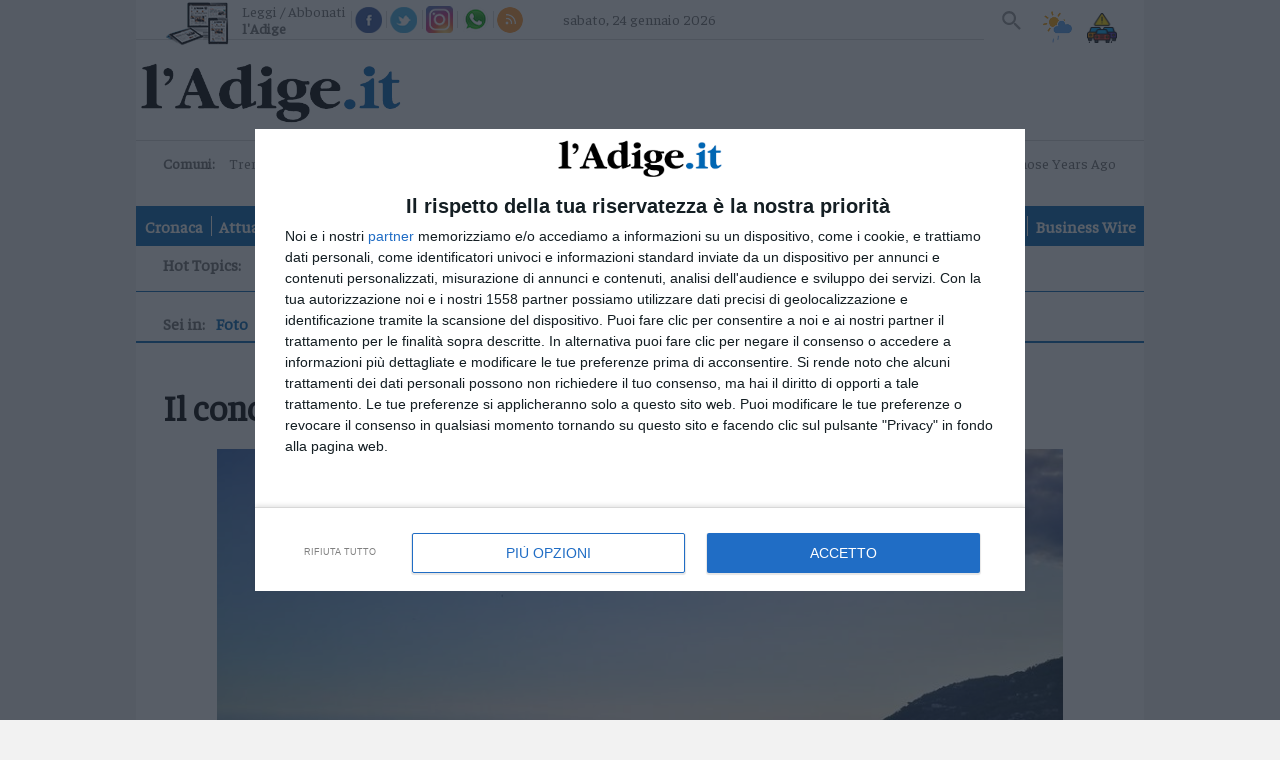

--- FILE ---
content_type: text/html;charset=utf-8
request_url: https://www.ladige.it/foto/il-concorso-per-la-festa-della-mamma-29-1.2904876
body_size: 19932
content:
              <!doctype html>
<html lang="it" itemscope itemtype="https://schema.org/WebPage">
        <head>
    <meta charset="utf-8" />
                                          <title>Il concorso per la Festa della mamma / 29 - Foto | l'Adige.it</title>
          <meta name="robots" content="index, follow" />
                <link rel="canonical" href="https://www.ladige.it/foto/il-concorso-per-la-festa-della-mamma-29-1.2904876" />
    <meta name="language" content="Italiano" />
          <meta name="description" content=" Le nuove foto arrivate in redazione per il concorso sulla Festa della mamma che mette in palio settanta ingressi per due persone alle Terme Merano. C&amp;#39;&amp;egrave; tempo fino al 6 maggio. LEGGI QUI per partecipare anche tu e guardare le altre gallery ">
        <link rel="search" type="application/opensearchdescription+xml" href="" title="Cerca su l'Adige" />
    <link rel="image_src" href="https://www.ladige.it/public/images/logo/adige.png"/>
    <meta name="title" content="Il concorso per la Festa della mamma / 29 - Foto | l'Adige.it">
    <meta name="DC.title" content="Il concorso per la Festa della mamma / 29 - Foto | l'Adige.it">
    <meta name="siteBrand" content=""/>
    <meta name="siteLabel" content="l'Adige"/>
    <meta name="edition" content=""/>
        <meta property="fb:app_id" content="256281040558"/>
    <meta name="viewport" content="width=device-width, initial-scale=1" />
    <link rel="icon" type="image/png" href="https://www.ladige.it/others/favicon/adige.ico" sizes="56x56">
    <meta name="theme-color" content="#4298b6">
    <meta name="msapplication-TileColor" content="#4298b6"/> 
    <meta name="application-name" content="l'Adige"/>
          
                  <link rel="stylesheet" type="text/css" href="/cssresources/1757945201.css" />
                      <script src="/jsresources/header-1757945201.js"></script>
                                                                                <script>
  $(function() {
    window.currentUser.isLogged().always(function(data) {
      if (data) {
        $.ajax({ url: "/personalization?articleId=policy:1.2904876", method: "POST" });
      }
    });
  });
</script>
          <meta property="og:title" content="Il concorso per la Festa della mamma / 29">
<meta property="og:site_name" content="l'Adige">

  <meta property="og:url" content="https://www.ladige.it/foto/il-concorso-per-la-festa-della-mamma-29-1.2904876">
  
<meta property="og:description" content=" Le nuove foto arrivate in redazione per il concorso sulla Festa della mamma che mette in palio settanta ingressi per due persone alle Terme Merano. C&amp;#39;&amp;egrave; tempo fino al 6 maggio. LEGGI QUI per partecipare anche tu e guardare le altre gallery ">
<meta property="og:type" content="article">
<meta property="og:image" content="https://www.ladige.it/image/contentid/policy:1.2904834:1620225428/image.jpg?a=191%3A100&q=0.6&w=1200&$p$a$q$w=e3c1d56">
<meta property="og:image:width" content="1200">

          <script src="https://platform.instagram.com/en_US/embeds.js"></script>                                <script>
  (function(i,s,o,g,r,a,m){i['GoogleAnalyticsObject']=r;i[r]=i[r]||function(){
  (i[r].q=i[r].q||[]).push(arguments)},i[r].l=1*new Date();a=s.createElement(o),
  m=s.getElementsByTagName(o)[0];a.async=1;a.src=g;m.parentNode.insertBefore(a,m)
  })(window,document,'script','https://www.google-analytics.com/analytics.js','ga');
  ga('create', 'UA-93378031-3', 'auto');
  var at = Cookies.get('accessToken');
  if (at) {
    var userId = at.split('::')[0];
    ga('set', 'userId', userId);
  }
              ga('send', 'pageview', {
    'dimension1': 'prod',
    'dimension2': '2.808',
    'dimension3': '2.806',
    'dimension4': '1.2904876',
    'dimension5': 'page',
    'dimension9': '[2.808][2.806][1.2904876]'
              });
  function galleryGA(currImage) {
    ga('send', 'pageview', {
    'dimension1': 'prod',
    'dimension2': '2.808',
    'dimension3': '2.806',
    'dimension4': '1.2904876',
    'dimension5': 'page',
    'dimension9': '[2.808][2.806][1.2904876]'
                });
  };
  function objectGA(videoid, videopagepath) {
    videopath = '[2.808][2.806][1.2904876]' + '[' + videoid + ']';
    ga('send', 'pageview', videopagepath, {
    'dimension1': 'prod',
    'dimension2': '2.808',
    'dimension3': '2.806',
    'dimension4': videoid,
    'dimension5': 'page',
    'dimension9': videopath
                });
  };
  </script>
        <link rel="stylesheet" type="text/css" href="/dist/style_adige.min.css">
    <link rel="stylesheet" type="text/css" href="/css/style.min.css"/>
    <script src="https://ajax.googleapis.com/ajax/libs/jquery/1.11.0/jquery.min.js"></script>
          <link rel="stylesheet" type="text/css" href="/fix-accesspoint-and-newsletter-7.135037">
    
    <script src="/js/joined.min.js"></script>
    <script>
  var path_after_domain=window.location.pathname;
  path_after_domain = path_after_domain.replace('/cmlink/l-adige', '');
  var path_array = path_after_domain.split("/");
  if (path_array.length > 1) {
    var section = path_array[1];
  }
  if (path_array.length > 2) {
    var category = path_array[2];
  }
  window.googletag = window.googletag || {cmd: []};

  var adTargetsObj= {}

  if (category != undefined) {
    adTargetsObj.section = section;
    adTargetsObj.category = category;
  } else {
    adTargetsObj.section = section;
  }

  googletag.cmd.push(function() {
    googletag.pubads().addEventListener("slotRenderEnded", function (e) {
      console.log(
        "====== SLOT RENDER ENDED =======",
        e.slot.getSlotElementId(),
        !e.isEmpty
      );
      var _gptElId = e.slot.getSlotElementId();

      if (_gptElId === "H4" && e.isEmpty) {
        var artsContainerEl = document.querySelector(".leader-block--small-articles.first-part");
        var adH4 = artsContainerEl.querySelector("article:nth-child(4)");
        adH4.style.display = "none";
      }
      if (_gptElId === "H4" && !e.isEmpty) {
        var artsContainerEl = document.querySelector(".leader-block--small-articles.first-part");
        var articleEl = artsContainerEl.querySelector("article:nth-child(3)");
        articleEl.style.display = "none";
      }
      if (_gptElId === "H3" && !e.isEmpty) {
        var mostReadEl = document.querySelector(".most-read-widget");
        var adH3 = document.getElementById("H3");
        adH3.style.display = "block";
        mostReadEl.style.display = "none";
        mostReadEl.style.marginTop = "27px";
      }

      if (_gptElId === "H3" && e.isEmpty) {
        var mostReadEl = document.querySelector(".most-read-widget");
        var adH3 = document.getElementById("H3");
        adH3.style.display = "none";
        mostReadEl.style.display = "block";
        mostReadEl.style.marginTop = "0";
      }

      if (_gptElId == "dlab-ad-IS" && e.isEmpty) {
        var scriptElement = document.createElement('script');
        scriptElement.src = "https://cdn.yobee.it/ad/yb-ladigeit.js";
        scriptElement.type = 'text/javascript';
        document.head.appendChild(scriptElement);
        
        var link = document.createElement( "link" );
        link.href = "https://cdn.yobee.it/ad/yb-ladigeit.css";
        link.rel = "stylesheet";
        document.head.appendChild(link);

        var adkSlot = document.createElement('div');
        adkSlot.id = 'yobee-intro';
        document.body.appendChild(adkSlot);
      }
    });
  });
</script>
<!-- Original Athesia Code -->
<script type="text/javascript" src="https://www.stol.it/js/ads/athesia_react.js"></script>
<script>athesia_react.initAds({adTargets: adTargetsObj});</script> 
<!-- End Original Athesia Code -->

<!-- Google tag (gtag.js) -->
<script async src="https://www.googletagmanager.com/gtag/js?id=G-CDN653B91C"></script>
<script>
  window.dataLayer = window.dataLayer || [];
  function gtag(){dataLayer.push(arguments);}
  gtag('js', new Date());

  gtag('config', 'G-CDN653B91C');
</script>              <!-- InMobi Choice. Consent Manager Tag v3.0 (for TCF 2.2) -->
<script type="text/javascript" async=true>
(function() {
  //var host = window.location.hostname;
  var host = "www.ladige.it";
  var element = document.createElement('script');
  var firstScript = document.getElementsByTagName('script')[0];
  var url = 'https://cmp.inmobi.com'
    .concat('/choice/', 'AGG75WvU0MNU5', '/', host, '/choice.js?tag_version=V3');
  var uspTries = 0;
  var uspTriesLimit = 3;
  element.async = true;
  element.type = 'text/javascript';
  element.src = url;

  firstScript.parentNode.insertBefore(element, firstScript);

  function makeStub() {
    var TCF_LOCATOR_NAME = '__tcfapiLocator';
    var queue = [];
    var win = window;
    var cmpFrame;

    function addFrame() {
      var doc = win.document;
      var otherCMP = !!(win.frames[TCF_LOCATOR_NAME]);

      if (!otherCMP) {
        if (doc.body) {
          var iframe = doc.createElement('iframe');

          iframe.style.cssText = 'display:none';
          iframe.name = TCF_LOCATOR_NAME;
          doc.body.appendChild(iframe);
        } else {
          setTimeout(addFrame, 5);
        }
      }
      return !otherCMP;
    }

    function tcfAPIHandler() {
      var gdprApplies;
      var args = arguments;

      if (!args.length) {
        return queue;
      } else if (args[0] === 'setGdprApplies') {
        if (
          args.length > 3 &&
          args[2] === 2 &&
          typeof args[3] === 'boolean'
        ) {
          gdprApplies = args[3];
          if (typeof args[2] === 'function') {
            args[2]('set', true);
          }
        }
      } else if (args[0] === 'ping') {
        var retr = {
          gdprApplies: gdprApplies,
          cmpLoaded: false,
          cmpStatus: 'stub'
        };

        if (typeof args[2] === 'function') {
          args[2](retr);
        }
      } else {
        if(args[0] === 'init' && typeof args[3] === 'object') {
          args[3] = Object.assign(args[3], { tag_version: 'V3' });
        }
        queue.push(args);
      }
    }

    function postMessageEventHandler(event) {
      var msgIsString = typeof event.data === 'string';
      var json = {};

      try {
        if (msgIsString) {
          json = JSON.parse(event.data);
        } else {
          json = event.data;
        }
      } catch (ignore) {}

      var payload = json.__tcfapiCall;

      if (payload) {
        window.__tcfapi(
          payload.command,
          payload.version,
          function(retValue, success) {
            var returnMsg = {
              __tcfapiReturn: {
                returnValue: retValue,
                success: success,
                callId: payload.callId
              }
            };
            if (msgIsString) {
              returnMsg = JSON.stringify(returnMsg);
            }
            if (event && event.source && event.source.postMessage) {
              event.source.postMessage(returnMsg, '*');
            }
          },
          payload.parameter
        );
      }
    }

    while (win) {
      try {
        if (win.frames[TCF_LOCATOR_NAME]) {
          cmpFrame = win;
          break;
        }
      } catch (ignore) {}

      if (win === window.top) {
        break;
      }
      win = win.parent;
    }
    if (!cmpFrame) {
      addFrame();
      win.__tcfapi = tcfAPIHandler;
      win.addEventListener('message', postMessageEventHandler, false);
    }
  };

  makeStub();

  function makeGppStub() {
    const CMP_ID = 10;
    const SUPPORTED_APIS = [
      '2:tcfeuv2',
      '6:uspv1',
      '7:usnatv1',
      '8:usca',
      '9:usvav1',
      '10:uscov1',
      '11:usutv1',
      '12:usctv1'
    ];

    window.__gpp_addFrame = function (n) {
      if (!window.frames[n]) {
        if (document.body) {
          var i = document.createElement("iframe");
          i.style.cssText = "display:none";
          i.name = n;
          document.body.appendChild(i);
        } else {
          window.setTimeout(window.__gpp_addFrame, 10, n);
        }
      }
    };
    window.__gpp_stub = function () {
      var b = arguments;
      __gpp.queue = __gpp.queue || [];
      __gpp.events = __gpp.events || [];

      if (!b.length || (b.length == 1 && b[0] == "queue")) {
        return __gpp.queue;
      }

      if (b.length == 1 && b[0] == "events") {
        return __gpp.events;
      }

      var cmd = b[0];
      var clb = b.length > 1 ? b[1] : null;
      var par = b.length > 2 ? b[2] : null;
      if (cmd === "ping") {
        clb(
          {
            gppVersion: "1.1", // must be “Version.Subversion”, current: “1.1”
            cmpStatus: "stub", // possible values: stub, loading, loaded, error
            cmpDisplayStatus: "hidden", // possible values: hidden, visible, disabled
            signalStatus: "not ready", // possible values: not ready, ready
            supportedAPIs: SUPPORTED_APIS, // list of supported APIs
            cmpId: CMP_ID, // IAB assigned CMP ID, may be 0 during stub/loading
            sectionList: [],
            applicableSections: [-1],
            gppString: "",
            parsedSections: {},
          },
          true
        );
      } else if (cmd === "addEventListener") {
        if (!("lastId" in __gpp)) {
          __gpp.lastId = 0;
        }
        __gpp.lastId++;
        var lnr = __gpp.lastId;
        __gpp.events.push({
          id: lnr,
          callback: clb,
          parameter: par,
        });
        clb(
          {
            eventName: "listenerRegistered",
            listenerId: lnr, // Registered ID of the listener
            data: true, // positive signal
            pingData: {
              gppVersion: "1.1", // must be “Version.Subversion”, current: “1.1”
              cmpStatus: "stub", // possible values: stub, loading, loaded, error
              cmpDisplayStatus: "hidden", // possible values: hidden, visible, disabled
              signalStatus: "not ready", // possible values: not ready, ready
              supportedAPIs: SUPPORTED_APIS, // list of supported APIs
              cmpId: CMP_ID, // list of supported APIs
              sectionList: [],
              applicableSections: [-1],
              gppString: "",
              parsedSections: {},
            },
          },
          true
        );
      } else if (cmd === "removeEventListener") {
        var success = false;
        for (var i = 0; i < __gpp.events.length; i++) {
          if (__gpp.events[i].id == par) {
            __gpp.events.splice(i, 1);
            success = true;
            break;
          }
        }
        clb(
          {
            eventName: "listenerRemoved",
            listenerId: par, // Registered ID of the listener
            data: success, // status info
            pingData: {
              gppVersion: "1.1", // must be “Version.Subversion”, current: “1.1”
              cmpStatus: "stub", // possible values: stub, loading, loaded, error
              cmpDisplayStatus: "hidden", // possible values: hidden, visible, disabled
              signalStatus: "not ready", // possible values: not ready, ready
              supportedAPIs: SUPPORTED_APIS, // list of supported APIs
              cmpId: CMP_ID, // CMP ID
              sectionList: [],
              applicableSections: [-1],
              gppString: "",
              parsedSections: {},
            },
          },
          true
        );
      } else if (cmd === "hasSection") {
        clb(false, true);
      } else if (cmd === "getSection" || cmd === "getField") {
        clb(null, true);
      }
      //queue all other commands
      else {
        __gpp.queue.push([].slice.apply(b));
      }
    };
    window.__gpp_msghandler = function (event) {
      var msgIsString = typeof event.data === "string";
      try {
        var json = msgIsString ? JSON.parse(event.data) : event.data;
      } catch (e) {
        var json = null;
      }
      if (typeof json === "object" && json !== null && "__gppCall" in json) {
        var i = json.__gppCall;
        window.__gpp(
          i.command,
          function (retValue, success) {
            var returnMsg = {
              __gppReturn: {
                returnValue: retValue,
                success: success,
                callId: i.callId,
              },
            };
            event.source.postMessage(msgIsString ? JSON.stringify(returnMsg) : returnMsg, "*");
          },
          "parameter" in i ? i.parameter : null,
          "version" in i ? i.version : "1.1"
        );
      }
    };
    if (!("__gpp" in window) || typeof window.__gpp !== "function") {
      window.__gpp = window.__gpp_stub;
      window.addEventListener("message", window.__gpp_msghandler, false);
      window.__gpp_addFrame("__gppLocator");
    }
  };

  makeGppStub();

  var uspStubFunction = function() {
    var arg = arguments;
    if (typeof window.__uspapi !== uspStubFunction) {
      setTimeout(function() {
        if (typeof window.__uspapi !== 'undefined') {
          window.__uspapi.apply(window.__uspapi, arg);
        }
      }, 500);
    }
  };

  var checkIfUspIsReady = function() {
    uspTries++;
    if (window.__uspapi === uspStubFunction && uspTries < uspTriesLimit) {
      console.warn('USP is not accessible');
    } else {
      clearInterval(uspInterval);
    }
  };

  if (typeof window.__uspapi === 'undefined') {
    window.__uspapi = uspStubFunction;
    var uspInterval = setInterval(checkIfUspIsReady, 6000);
  }
})();
</script>
<!-- End InMobi Choice. Consent Manager Tag v3.0 (for TCF 2.2) -->        <script async src="https://securepubads.g.doubleclick.net/tag/js/gpt.js"></script>
    <script src='https://webtools-6201a3d484184c6cb0bcd999c249a471.msvdn.net/js/mainstreaming.js'></script>
<script>
__tcfapi('addEventListener', 2, function(tcData,success) {
  if(success && tcData.eventStatus === 'tcloaded') {
    $.getScript('https://widgets.outbrain.com/outbrain.js', function() {});
    if (document.getElementById("disqus_thread") != null) {
      document.getElementById("disqus_thread").style.display = "";
    }
    __tcfapi('removeEventListener', 2, function (success) {
      if(success) {
      }
    }, tcData.listenerId);
  } else {
    if (tcData.eventStatus === 'useractioncomplete') {
      $.getScript('https://widgets.outbrain.com/outbrain.js', function() {});
      if (document.getElementById("disqus_thread") != null) {
        document.getElementById("disqus_thread").style.display = "";
      }
    } else {
      if (document.getElementById("disqus_thread") != null) {
        document.getElementById("disqus_thread").style.display = "none";
      }
    }
  }
});
</script>
<!-- Matomo -->
<script>
  var _paq = window._paq = window._paq || [];
  /* tracker methods like "setCustomDimension" should be called before "trackPageView" */
  _paq.push(['trackPageView']);
  _paq.push(['enableLinkTracking']);
  (function() {
    var u="https://webstat.athesia.com/";
    _paq.push(['setTrackerUrl', u+'matomo.php']);
    _paq.push(['setSiteId', '23']);
    var d=document, g=d.createElement('script'), s=d.getElementsByTagName('script')[0];
    g.async=true; g.src=u+'matomo.js'; s.parentNode.insertBefore(g,s);
  })();
</script>
<noscript><p><img src="https://webstat.athesia.com/matomo.php?idsite=23&amp;rec=1" style="border:0;" alt="" /></p></noscript>
<!-- End Matomo Code -->
<script async src="https://cdn.yobee.it/ad/yb-ladigeit.js"></script>
<link rel="stylesheet" href="https://cdn.yobee.it/ad/yb-ladigeit.css">
  </head>    <body class="multimedia-single multimedia sidebar page default" province="">
      <div id='S20'>
</div>
    <script type="text/javascript" src="//services.brid.tv/player/build/brid.outstream.min.js"></script> <script type="text/javascript"> $bos("Brid_14349321", {"id":"17602","width":"480","height":"270"}); </script>
      <wrapper>
            <container>
                  <header role="banner">
  <input type="checkbox" id="navigation-toggle-box" class="navigation-toggle-box">
  <div class="slim-header">
    <ul class="slim-header--col slim-header--external-links">
                        <li class="slim-header--read-online">
            <a href="https://epaper.ladige.it" title="Leggi / Abbonati">Leggi / Abbonati <span class="slim-header--read-online-paper">l'Adige</span></a>
          </li>
              
            <li class="slim-header--social-icons">
        <div class="facebook">
          <a social-icon="facebook" title="Facebook" itemprop="sameAs">Facebook</a>
          <div class="facebook-popup">
            <iframe name="f23b1e5b47549e6" allowtransparency="true" allowfullscreen="true" scrolling="no" title="fb:like_box Facebook Social Plugin" style="border: medium none; visibility: visible; width: 300px; height: 214px;" src="https://www.facebook.com/v2.0/plugins/like_box.php?app_id=256281040558&amp;channel=http%3A%2F%2Fstaticxx.facebook.com%2Fconnect%2Fxd_arbiter%2Fr%2F0sTQzbapM8j.js%3Fversion%3D42%23cb%3Df2306dafaeb60ea%26domain%3Dwww.ladige.it%26origin%3Dhttps%253A%252F%252Fwww.ladige.it%252Ff1dfb2e098f121c%26relation%3Dparent.parent&amp;container_width=0&amp;header=false&amp;href=http%3A%2F%2Fwww.facebook.com%2Fgiornaleladige&amp;locale=it_IT&amp;sdk=joey&amp;show_border=false" class="" width="1000px" height="1000px" frameborder="0"></iframe>
          </div>
        </div>
        <script>
          $(document).ready(function() {
            $('div.facebook').hover(function() {
              $('.facebook-popup').fadeIn();
              $('.facebook-popup').css('overflow', 'visible');
            }, function() {
              $('.facebook-popup').fadeOut();
              $('.facebook-popup').css('overflow', 'hidden');
            });
          });
        </script>
      </li>
            <li class="slim-header--social-icons">
        <div class="twitter">
          <a social-icon="twitter" title="Twitter" itemprop="sameAs">Twitter</a>
          <div class="twitter-popup">
            <iframe id="twitter-widget-0" scrolling="no" allowtransparency="true" class="twitter-follow-button twitter-follow-button-rendered" style="position: static; visibility: visible; width: 233px; height: 20px;" title="Twitter Follow Button" src="https://platform.twitter.com/widgets/follow_button.89bd237a86eeb0e8b1de842a4b88b09b.it.html#dnt=false&amp;id=twitter-widget-0&amp;lang=it&amp;screen_name=giornaleladige&amp;show_count=true&amp;show_screen_name=true&amp;size=m&amp;time=1491314616838" data-screen-name="giornaleladige" frameborder="0"></iframe>
          </div>
        </div>
        <script>
          $(document).ready(function() {
            $('div.twitter').hover(function() {
              $('.twitter-popup').fadeIn();
              $('.twitter-popup').css('overflow', 'visible');
            }, function() {
              $('.twitter-popup').fadeOut();
              $('.twitter-popup').css('overflow', 'hidden');
            });
          });
        </script>
      </li>
            <li class="slim-header--social-icons">
        <a href="https://www.instagram.com/giornaleladige" social-icon="instagram" title="Instagram" itemprop="sameAs" target="_blank">Instagram</a>
      </li>
      <li class="slim-header--social-icons">
                  <a href="/iniziative/2021/03/15/l-adige-e-su-whatsapp-1.2861862" social-icon="whatsapp" title="Whatsapp">Whatsapp</a>
              </li>
      <li class="slim-header--social-icons">
        <a href="https://www.ladige.it/feed-rss" social-icon="rss" title="RSS">RSS</a>
      </li>
    </ul>
    <div class="slim-header--col slim-header--today">
              <meta http-equiv="last-modified" content="2026-01-23CET21:04:15">
              <span>sabato, 24 gennaio 2026</span>
    </div>
    <div class="slim-header--col slim-header--spacer"></div>
    <ul class="slim-header--col slim-header--internal-links">
      <li class="slim-header--search-item">
        <section class="slim-header--search" rolte="search">
          <h1 class="screen-reader-text">Cerca su l'Adige</h1>
          <form method="get" action="https://www.ladige.it/" itemprop="potentialAction" itemscope itemtype="https://schema.org/SearchAction">

                        <meta name="target" itemprop="target" content="/?q={q}"/>
            <input type="checkbox" id="toggle-searchfield">
            <input type="text" class="slim-header--searchfield" autocomplete="off" placeholder="Cerca nel sito" name="q" id="site-input" itemprop="query-input">
            <input type="hidden" name="view" id="siteBrand" value="">
            <input type="hidden" name="view" id="view-input" value="l'Adige">
            <label for="toggle-searchfield" class="search-button" title="Cerca"></label>
            <button value="Submit" type="submit" id="site-searchformbutton" class="search-button" aria-label="Cerca">Cerca</button>
          </form>
        </section>
      </li>
                                    <li class="slim-header--weather">
        <a href="/adige-meteo#weather--content-trentino" class="slim-header--weather-icon" title="Meteo">Meteo</a>
      </li>
      <li class="slim-header--infotraffico">
        <a href="https://www.ladige.it/info-traffico"  class="slim-header--infotraffico-icon">Info traffico</a>
      </li>
    </ul>
  </div>
  <div class="brand-header">
    <logo>
      <h1 itemprop="publisher" itemscope itemtype="https://schema.org/Brand">
        <a href="https://www.ladige.it" class="logo-image" itemprop="url">
          <span class="screen-reader-text" itemprop="name">l'Adige</span>
          <img class="desk" src="/public/images/logo/adige.png" alt="" itemprop="logo" aria-label="l'Adige">
          <img class="mobile" src="/public/images/logo/adige_mobile.png" alt="" itemprop="logo" aria-label="l'Adige">
        </a>
      </h1>
        <div class="search_mob">
        <section class="slim-header--search2" rolte="search">
          <h1 class="screen-reader-text">Cerca su l'Adige</h1>
          <form method="get" action="https://www.ladige.it/" itemprop="potentialAction" itemscope itemtype="https://schema.org/SearchAction">

                        <meta name="target" itemprop="target" content="/?q={q}"/>
            <input type="checkbox" id="toggle-searchfield2">
            <input type="text" class="slim-header--searchfield2" autocomplete="off" placeholder="Cerca nel sito" name="q" id="site-input" itemprop="query-input">
            <input type="hidden" name="view" id="siteBrand" value="">
            <input type="hidden" name="view" id="view-input" value="l'Adige">
            <label for="toggle-searchfield2" class="search-button2" title="Cerca"></label>
            <button value="Submit" type="submit" id="site-searchformbutton" class="search-button2" aria-label="Cerca">Cerca</button>
          </form>
        </section>
    </div>
        </logo>
    <div class="ad-header">
      <ad-container>
        <div id='S1'>
</div>
      </ad-container>
    </div>
    <label for="navigation-toggle-box" role="button" class="brand-header--toggle-button" aria-controls="navigation" aria-label="Menu" data-ct-label="menu">
      <span class="brand-header--toggle-button-inner">
        <hr />
      </span>
      <span class="screen-reader-text">Menu</span>
    </label>
  </div>

  <div class="nav-header">
    <div class="nav-header--first-col">
      <section class="nav-header--towns">
        <h1 class="nav-header--towns-title">Comuni:</h1>
        <ul class="nav-header--towns-list" itemscope itemtype="https://schema.org/SiteNavigationElement">
                                                    <li class="nav-header--towns-listitem" itemprop="name">
              <a link href="/territori/trento" title="Trento" itemprop="url">Trento</a>
            </li>
                      <li class="nav-header--towns-listitem" itemprop="name">
              <a link href="/territori/rovereto" title="Rovereto" itemprop="url">Rovereto</a>
            </li>
                      <li class="nav-header--towns-listitem" itemprop="name">
              <a link href="/territori/pergine" title="Pergine" itemprop="url">Pergine</a>
            </li>
                      <li class="nav-header--towns-listitem" itemprop="name">
              <a link href="/territori/riva-arco" title="Riva - Arco" itemprop="url">Riva - Arco</a>
            </li>
          
                      <section class="nav-header--towns-all">
              <h1>Territori</h1>
              <ul class="nav-header--towns-all-list">
                                  <li class="nav-header--towns-all-listitem" itemprop="name">
                    <a link href="/territori/basso-sarca-ledro" title="Basso Sarca - Ledro" itemprop="url">Basso Sarca - Ledro</a>
                  </li>
                                  <li class="nav-header--towns-all-listitem" itemprop="name">
                    <a link href="/territori/lavis-rotaliana" title="Lavis - Rotaliana" itemprop="url">Lavis - Rotaliana</a>
                  </li>
                                  <li class="nav-header--towns-all-listitem" itemprop="name">
                    <a link href="/territori/valle-dei-laghi" title="Valle dei Laghi" itemprop="url">Valle dei Laghi</a>
                  </li>
                                  <li class="nav-header--towns-all-listitem" itemprop="name">
                    <a link href="/territori/valsugana-primiero" title="Valsugana - Primiero" itemprop="url">Valsugana - Primiero</a>
                  </li>
                                  <li class="nav-header--towns-all-listitem" itemprop="name">
                    <a link href="/territori/vallagarina" title="Vallagarina" itemprop="url">Vallagarina</a>
                  </li>
                                  <li class="nav-header--towns-all-listitem" itemprop="name">
                    <a link href="/territori/non-sole" title="Non - Sole" itemprop="url">Non - Sole</a>
                  </li>
                                  <li class="nav-header--towns-all-listitem" itemprop="name">
                    <a link href="/territori/fiemme-fassa" title="Fiemme - Fassa" itemprop="url">Fiemme - Fassa</a>
                  </li>
                                  <li class="nav-header--towns-all-listitem" itemprop="name">
                    <a link href="/territori/giudicarie-rendena" title="Giudicarie - Rendena" itemprop="url">Giudicarie - Rendena</a>
                  </li>
                                  <li class="nav-header--towns-all-listitem" itemprop="name">
                    <a link href="/territori/alto-adige-s%C3%BCdtirol" title="Alto Adige - Südtirol" itemprop="url">Alto Adige - Südtirol</a>
                  </li>
                                  <li class="nav-header--towns-all-listitem" itemprop="name">
                    <a link href="/territori/dolomiti" title="Dolomiti" itemprop="url">Dolomiti</a>
                  </li>
                              </ul>
            </section>
                  </ul>
      </section>
                  <a href="https://a9x0x8.mailupclient.com/frontend/forms/Subscription.aspx?idList=1&idForm=1&guid=AAFA5375-BCF1-4E06-965A-E3A98B626156" class="nav-header--other-publisher newsletter" target="_blank">
        Newsletter
      </a>
            <a href="https://abo.athesiamedien.com/beleg-exemplar/f88cd99113471ca2b934a98aa" class="nav-header--other-publisher bazarcasa" target="_blank">
        <img title="Bazar Casa" class="nav-header--other-publisher-logo bazarcasa" src="/public/images/Bazar_Casa.png">
      </a>
            <a href="https://www.radiodolomiti.com/" class="nav-header--other-publisher" target="_blank">
        <img title="Radio Dolomiti" class="nav-header--other-publisher-logo radio" src="/public/images/radio-dolomiti.jpg">
                  <span><b>&nbsp;Ora in onda:&nbsp;</b>George Harrison - All Those Years Ago (L</span>
              </a>
    </div>

    <nav role="navigation" class="nav-header--navigation">
      <h1 class="screen-reader-text">Navigazione principale</h1>
      <ul class="nav-header--navigation-list" itemscope itemtype="https://schema.org/SiteNavigationElement">
        <li class="nav-header--navigation-listitem mobile-only" itemprop="name">
          <a href="https://www.ladige.it" title="Home" itemprop="url">Home</a>
        </li>

                              <li class="nav-header--navigation-listitem" itemprop="name">
              <a href="/cronaca" title="Cronaca" itemprop="url">Cronaca</a>
            </li>
                                        <li class="nav-header--navigation-listitem" itemprop="name">
              <a href="/attualita" title="Attualità" itemprop="url">Attualità</a>
            </li>
                                        <li class="nav-header--navigation-listitem" itemprop="name">
              <a href="/economia" title="Economia" itemprop="url">Economia</a>
            </li>
                                        <li class="nav-header--navigation-listitem" itemprop="name">
              <a href="/cultura-e-spettacoli" title="Cultura e Spettacoli" itemprop="url">Cultura e Spettacoli</a>
            </li>
                                        <li class="nav-header--navigation-listitem" itemprop="name">
              <a href="/salute-e-benessere" title="Salute e Benessere" itemprop="url">Salute e Benessere</a>
            </li>
                                        <li class="nav-header--navigation-listitem" itemprop="name">
              <a href="/montagna" title="Montagna" itemprop="url">Montagna</a>
            </li>
                                        <li class="nav-header--navigation-listitem" itemprop="name">
              <a href="/tecnologia" title="Tecnologia" itemprop="url">Tecnologia</a>
            </li>
                                                          <li class="nav-header--navigation-listitem" itemprop="name">
              <a href="/sport" title="Sport" itemprop="url">Sport</a>
            </li>
                                        <li class="nav-header--navigation-listitem" itemprop="name">
              <a href="/foto" title="Foto" itemprop="url">Foto</a>
            </li>
                                        <li class="nav-header--navigation-listitem" itemprop="name">
              <a href="/video" title="Video" itemprop="url">Video</a>
            </li>
                                                                                                                                                                                                                                                                                                    <li class="nav-header--navigation-listitem" itemprop="name">
              <a href="/business-wire" title="Business Wire" itemprop="url">Business Wire</a>
            </li>
                                    
        <li class="nav-header--navigation-listitem mobile-only" itemprop="name">
          <a href="https://epaper.ladige.it" title="Edicola" itemprop="url">Edicola</a>
        </li>
      </ul>
    </nav>
                      <div class="nav-header--vertical-channel">
        <h1 class="screen-reader-hottopic">Hot Topics:</h1>
        <ul class="nav-header--vertical-channel-list" itemscope itemtype="https://schema.org/SiteNavigationElement">
                                    <li class="nav-header--vertical-channel-listitem" itemprop="name">
                  
<a href="https://www.ladige.it/focus/Tag/milanocortina" title="Milano-Cortina" itemprop="url">Milano-Cortina</a>              </li>
                                                <li class="nav-header--vertical-channel-listitem" itemprop="name">
                  
<a href="https://www.ladige.it/topics/Tag/adige80" title="Gli 80 anni dell'Adige" itemprop="url">Gli 80 anni dell'Adige</a>              </li>
                                                <li class="nav-header--vertical-channel-listitem" itemprop="name">
                  
<a href="https://www.ladige.it/topics/Tag/soldatidisventura" title="Podcast: Soldati di sventura" itemprop="url">Podcast: Soldati di sventura</a>              </li>
                              </ul>
      </div>
      </div>
</header>
                <main role="main">
                    <ad-container>
            <div ad-item>
                              <div id='S2'>
</div>
                          </div>
          </ad-container>
          <content-block>
            <section class="page--main">
      <nav class="breadcrumb" last-visible itemprop="breadcrumb" itemscope="" itemtype="https://schema.org/BreadcrumbList">
  <span class="breadcrumb--title">Sei in:</span>
  <ul class="breadcrumb--list">
                                        <li class="breadcrumb--listitem" itemprop="itemListElement" itemscope="" itemtype="https://schema.org/ListItem">
                              <a href="/foto" itemprop="url" title="Vai a Foto">
                      <span itemprop="name">Foto</span>
                    </a>
                    <meta itemprop="position" content="1" />
                  </li>
                                  <li class="breadcrumb--listitem" itemprop="itemListElement" itemscope="" itemtype="https://schema.org/ListItem">
          <span itemprop="name">Il concorso per la Festa della mamma...</span>
          <meta itemprop="position" content="2" />
                  </li>
      </ul>
</nav>              <article class='article main-article ' itemscope="" itemtype="https://schema.org/ImageGallery">
      <meta itemprop="genre" content="Foto">
      <hidden itemprop="publisher" itemscope="" itemtype="https://schema.org/Organization">
        <meta itemprop="name" content="">
        <meta itemprop="logo" content="/public/images/logo/adige.png">
      </hidden>
      <header class="article--header" custom-font-size="">
        <h1 class="article--title" itemprop="name">Il concorso per la Festa della mamma / 29</h1>
      </header>
      <ul class="article--foto image-slider">
                            <li class="article--foto-item" itemprop="primaryImageOfPage" itemscope="" itemtype="https://schema.org/ImageObject">
            <meta itemprop="url" content="">
            <meta itemprop="author" content="">
            <meta itemprop="wiuploadDatedth" content="">
            <img  src="/image/contentid/policy:1.2904834:1620225428/48683_17640158.jpg?$p=4045543">
                                      <div class="article--foto-item-description image-slider--description  ">Buona festa della mamma (Maurizio S.)</div>
                      </li>
                            <li class="article--foto-item" itemprop="primaryImageOfPage" itemscope="" itemtype="https://schema.org/ImageObject">
            <meta itemprop="url" content="">
            <meta itemprop="author" content="">
            <meta itemprop="wiuploadDatedth" content="">
            <img  src="/image/contentid/policy:1.2904835:1620225430/48683_17640160.jpg?$p=bde2bce">
                                      <div class="article--foto-item-description image-slider--description  ">Guarda che furbetto, mamma! (Benedetta C.)</div>
                      </li>
                            <li class="article--foto-item" itemprop="primaryImageOfPage" itemscope="" itemtype="https://schema.org/ImageObject">
            <meta itemprop="url" content="">
            <meta itemprop="author" content="">
            <meta itemprop="wiuploadDatedth" content="">
            <img  src="/image/contentid/policy:1.2904836:1620225432/48683_17640171.jpg?$p=093ba6e">
                                      <div class="article--foto-item-description image-slider--description  ">Buona festa della mamma Martina - Buona festa della mamma a tutte le mamme, in particolare a Martina, la mia compagna e la migliore mamma che potessi desiderare per nostra figlia! (Daniele V.)</div>
                      </li>
                            <li class="article--foto-item" itemprop="primaryImageOfPage" itemscope="" itemtype="https://schema.org/ImageObject">
            <meta itemprop="url" content="">
            <meta itemprop="author" content="">
            <meta itemprop="wiuploadDatedth" content="">
            <img  src="/image/contentid/policy:1.2904837:1620225434/48683_17640316.jpg?$p=afb25dc">
                                      <div class="article--foto-item-description image-slider--description  ">Sogno o realtà? - Quando, al cospetto delle Pale di San Martino, una mamma si rende conto che l'unica cosa che conta nella vita sono i propri bambini (Tania D.)</div>
                      </li>
                            <li class="article--foto-item" itemprop="primaryImageOfPage" itemscope="" itemtype="https://schema.org/ImageObject">
            <meta itemprop="url" content="">
            <meta itemprop="author" content="">
            <meta itemprop="wiuploadDatedth" content="">
            <img  src="/image/contentid/policy:1.2904838:1620225435/48683_17640325.jpg?$p=33b7366">
                                      <div class="article--foto-item-description image-slider--description  ">Io e te - Quando il castello fa da cornice! (Eriona I.)</div>
                      </li>
                            <li class="article--foto-item" itemprop="primaryImageOfPage" itemscope="" itemtype="https://schema.org/ImageObject">
            <meta itemprop="url" content="">
            <meta itemprop="author" content="">
            <meta itemprop="wiuploadDatedth" content="">
            <img  src="/image/contentid/policy:1.2904839:1620225436/48683_17640183.jpg?$p=e38ac63">
                                      <div class="article--foto-item-description image-slider--description  ">Io e la mia super mamma (Chiara M.)</div>
                      </li>
                            <li class="article--foto-item" itemprop="primaryImageOfPage" itemscope="" itemtype="https://schema.org/ImageObject">
            <meta itemprop="url" content="">
            <meta itemprop="author" content="">
            <meta itemprop="wiuploadDatedth" content="">
            <img  src="/image/contentid/policy:1.2904840:1620225437/48683_17640393.jpg?$p=4c6ede6">
                                      <div class="article--foto-item-description image-slider--description  ">Coccole - 91 anni di coccole (Luigina M.)</div>
                      </li>
                            <li class="article--foto-item" itemprop="primaryImageOfPage" itemscope="" itemtype="https://schema.org/ImageObject">
            <meta itemprop="url" content="">
            <meta itemprop="author" content="">
            <meta itemprop="wiuploadDatedth" content="">
            <img  src="/image/contentid/policy:1.2904841:1620225438/48683_17640151.jpg?$p=8695bde">
                                      <div class="article--foto-item-description image-slider--description  ">Che bello saltare tutti assieme... Ma che fatica! - Essere mamma vuol dire fare un pó di tutto... Compreso far salti e capriole! (Elena A.)</div>
                      </li>
                            <li class="article--foto-item" itemprop="primaryImageOfPage" itemscope="" itemtype="https://schema.org/ImageObject">
            <meta itemprop="url" content="">
            <meta itemprop="author" content="">
            <meta itemprop="wiuploadDatedth" content="">
            <img  src="/image/contentid/policy:1.2904842:1620225439/48683_17640245.jpg?$p=bceab20">
                                      <div class="article--foto-item-description image-slider--description  ">La felicità dietro ad un sorriso - La gioia più bella del mondo è vedere il tuo bambino sorridere e sapere che tu sei la ragione dietro a quel sorriso (Barbara C.)</div>
                      </li>
                            <li class="article--foto-item" itemprop="primaryImageOfPage" itemscope="" itemtype="https://schema.org/ImageObject">
            <meta itemprop="url" content="">
            <meta itemprop="author" content="">
            <meta itemprop="wiuploadDatedth" content="">
            <img  src="/image/contentid/policy:1.2904843:1620225440/48683_17640246.jpg?$p=befc06b">
                                      <div class="article--foto-item-description image-slider--description  ">Il mio raggio di sole (Irma G.)</div>
                      </li>
                            <li class="article--foto-item" itemprop="primaryImageOfPage" itemscope="" itemtype="https://schema.org/ImageObject">
            <meta itemprop="url" content="">
            <meta itemprop="author" content="">
            <meta itemprop="wiuploadDatedth" content="">
            <img  src="/image/contentid/policy:1.2904844:1620225441/48683_17640342.jpg?$p=4d3f6fa">
                                      <div class="article--foto-item-description image-slider--description  ">Amore infinito - La felicità nei nostri occhi ...un amore indissolubile (Daniela F.)</div>
                      </li>
                            <li class="article--foto-item" itemprop="primaryImageOfPage" itemscope="" itemtype="https://schema.org/ImageObject">
            <meta itemprop="url" content="">
            <meta itemprop="author" content="">
            <meta itemprop="wiuploadDatedth" content="">
            <img  src="/image/contentid/policy:1.2904845:1620225443/48683_17640389.jpg?$p=f59f187">
                                      <div class="article--foto-item-description image-slider--description  ">Ti voglio bene mamma (Manuela T.)</div>
                      </li>
                            <li class="article--foto-item" itemprop="primaryImageOfPage" itemscope="" itemtype="https://schema.org/ImageObject">
            <meta itemprop="url" content="">
            <meta itemprop="author" content="">
            <meta itemprop="wiuploadDatedth" content="">
            <img  src="/image/contentid/policy:1.2904846:1620225444/48683_17640222.jpg?$p=c55d3e1">
                                      <div class="article--foto-item-description image-slider--description  ">Le nostre mamme - Le mamme Maria e Imma con nostro figlio Lorenzo.... Momenti bellissimi e Grandi Donne.... (Beatrice P.)</div>
                      </li>
                            <li class="article--foto-item" itemprop="primaryImageOfPage" itemscope="" itemtype="https://schema.org/ImageObject">
            <meta itemprop="url" content="">
            <meta itemprop="author" content="">
            <meta itemprop="wiuploadDatedth" content="">
            <img  src="/image/contentid/policy:1.2904847:1620225445/48683_17640281.jpg?$p=dd0e734">
                                      <div class="article--foto-item-description image-slider--description  ">Il mio cammino insieme a te - Grazie mamma che sei sempre con me... Ti voglio bene (Raffaele G.)</div>
                      </li>
                            <li class="article--foto-item" itemprop="primaryImageOfPage" itemscope="" itemtype="https://schema.org/ImageObject">
            <meta itemprop="url" content="">
            <meta itemprop="author" content="">
            <meta itemprop="wiuploadDatedth" content="">
            <img  src="/image/contentid/policy:1.2904848:1620225446/48683_17640172.jpg?$p=eaf257f">
                                      <div class="article--foto-item-description image-slider--description  ">La Famiglia perfetta - Tutto l'amore in una foto! Purtroppo il nostro compagno peloso oggi non c'è più, ma è sempre nel nostro cuore (Sara M.)</div>
                      </li>
                            <li class="article--foto-item" itemprop="primaryImageOfPage" itemscope="" itemtype="https://schema.org/ImageObject">
            <meta itemprop="url" content="">
            <meta itemprop="author" content="">
            <meta itemprop="wiuploadDatedth" content="">
            <img  src="/image/contentid/policy:1.2904851:1620225448/48683_17640270.jpg?$p=71bb4ba">
                                      <div class="article--foto-item-description image-slider--description  ">Noemi e Giulia</div>
                      </li>
                            <li class="article--foto-item" itemprop="primaryImageOfPage" itemscope="" itemtype="https://schema.org/ImageObject">
            <meta itemprop="url" content="">
            <meta itemprop="author" content="">
            <meta itemprop="wiuploadDatedth" content="">
            <img  src="/image/contentid/policy:1.2904852:1620225449/48683_17640210.jpg?$p=a65fb1c">
                                      <div class="article--foto-item-description image-slider--description  ">I miei raggi di sole! - "Su una distesa gialla/in adorazione al sole/ci siamo fermati/ ad ammirare la vita" (Alessia A.)</div>
                      </li>
                            <li class="article--foto-item" itemprop="primaryImageOfPage" itemscope="" itemtype="https://schema.org/ImageObject">
            <meta itemprop="url" content="">
            <meta itemprop="author" content="">
            <meta itemprop="wiuploadDatedth" content="">
            <img  src="/image/contentid/policy:1.2904853:1620225450/48683_17640274.png?$p=7cef565">
                                      <div class="article--foto-item-description image-slider--description  ">La felicità - Perché la neve è magica...felicità, spensieratezza assieme ai miei figli (Linda L.)</div>
                      </li>
                            <li class="article--foto-item" itemprop="primaryImageOfPage" itemscope="" itemtype="https://schema.org/ImageObject">
            <meta itemprop="url" content="">
            <meta itemprop="author" content="">
            <meta itemprop="wiuploadDatedth" content="">
            <img  src="/image/contentid/policy:1.2904854:1620225452/48683_17640541.jpg?$p=9f7cc86">
                                      <div class="article--foto-item-description image-slider--description  ">Mamma e nonna sempre con noi (Sabrina D.)</div>
                      </li>
                            <li class="article--foto-item" itemprop="primaryImageOfPage" itemscope="" itemtype="https://schema.org/ImageObject">
            <meta itemprop="url" content="">
            <meta itemprop="author" content="">
            <meta itemprop="wiuploadDatedth" content="">
            <img  src="/image/contentid/policy:1.2904855:1620225453/48683_17640187.jpeg?$p=305e932">
                                      <div class="article--foto-item-description image-slider--description  ">Grazie mamma! - Sei la persona che amo più al mondo mamma!! (Giulia L.)</div>
                      </li>
                            <li class="article--foto-item" itemprop="primaryImageOfPage" itemscope="" itemtype="https://schema.org/ImageObject">
            <meta itemprop="url" content="">
            <meta itemprop="author" content="">
            <meta itemprop="wiuploadDatedth" content="">
            <img  src="/image/contentid/policy:1.2904856:1620225454/48683_17640588.jpeg?$p=81368f9">
                                      <div class="article--foto-item-description image-slider--description  ">La mia vita (Monica S.)</div>
                      </li>
                            <li class="article--foto-item" itemprop="primaryImageOfPage" itemscope="" itemtype="https://schema.org/ImageObject">
            <meta itemprop="url" content="">
            <meta itemprop="author" content="">
            <meta itemprop="wiuploadDatedth" content="">
            <img  src="/image/contentid/policy:1.2904857:1620225455/48683_17640499.jpeg?$p=fb27ca0">
                                      <div class="article--foto-item-description image-slider--description  ">9 figli un grande amore - Con i figli gli anni volano ma ogni attimo diventa eternità (Debora A.)</div>
                      </li>
                            <li class="article--foto-item" itemprop="primaryImageOfPage" itemscope="" itemtype="https://schema.org/ImageObject">
            <meta itemprop="url" content="">
            <meta itemprop="author" content="">
            <meta itemprop="wiuploadDatedth" content="">
            <img  src="/image/contentid/policy:1.2904858:1620225457/48683_17640166.jpg?$p=f61559d">
                                      <div class="article--foto-item-description image-slider--description  ">La magia del Natale ... si ritorna bambini (Lidia G.)</div>
                      </li>
                            <li class="article--foto-item" itemprop="primaryImageOfPage" itemscope="" itemtype="https://schema.org/ImageObject">
            <meta itemprop="url" content="">
            <meta itemprop="author" content="">
            <meta itemprop="wiuploadDatedth" content="">
            <img  src="/image/contentid/policy:1.2904859:1620225458/48683_17640400.jpeg?$p=dbeea3e">
                                      <div class="article--foto-item-description image-slider--description  ">Si vede solo col cuore.. l'essenziale è invisibile agli occhi (Cinzia A.)</div>
                      </li>
                            <li class="article--foto-item" itemprop="primaryImageOfPage" itemscope="" itemtype="https://schema.org/ImageObject">
            <meta itemprop="url" content="">
            <meta itemprop="author" content="">
            <meta itemprop="wiuploadDatedth" content="">
            <img  src="/image/contentid/policy:1.2904860:1620225459/48683_17640602.jpg?$p=ae75c49">
                                  </li>
                            <li class="article--foto-item" itemprop="primaryImageOfPage" itemscope="" itemtype="https://schema.org/ImageObject">
            <meta itemprop="url" content="">
            <meta itemprop="author" content="">
            <meta itemprop="wiuploadDatedth" content="">
            <img  src="/image/contentid/policy:1.2904861:1620225461/48683_17640290.jpg?$p=31a31bb">
                                      <div class="article--foto-item-description image-slider--description  ">TI AMO MAMMA - Una mamma è la tua prima amica, la tua migliore amica, la tua amica per sempre! (Deborah M.)</div>
                      </li>
                            <li class="article--foto-item" itemprop="primaryImageOfPage" itemscope="" itemtype="https://schema.org/ImageObject">
            <meta itemprop="url" content="">
            <meta itemprop="author" content="">
            <meta itemprop="wiuploadDatedth" content="">
            <img  src="/image/contentid/policy:1.2904862:1620225463/48683_17640391.jpeg?$p=1b9dd47">
                                      <div class="article--foto-item-description image-slider--description  ">Qui sono al sicuro - Solo io e la mia mamma (Teresa P.)</div>
                      </li>
                            <li class="article--foto-item" itemprop="primaryImageOfPage" itemscope="" itemtype="https://schema.org/ImageObject">
            <meta itemprop="url" content="">
            <meta itemprop="author" content="">
            <meta itemprop="wiuploadDatedth" content="">
            <img  src="/image/contentid/policy:1.2904863:1620225465/48683_17640205.jpg?$p=17bba21">
                                      <div class="article--foto-item-description image-slider--description  ">Tutto l' amore che ho (Giorgia M.)</div>
                      </li>
                            <li class="article--foto-item" itemprop="primaryImageOfPage" itemscope="" itemtype="https://schema.org/ImageObject">
            <meta itemprop="url" content="">
            <meta itemprop="author" content="">
            <meta itemprop="wiuploadDatedth" content="">
            <img  src="/image/contentid/policy:1.2904864:1620225467/48683_17640459.jpeg?$p=a7be4e3">
                                      <div class="article--foto-item-description image-slider--description  ">Samantha & la piccola Valerie - L’amore per una figlia non  ha eguali ,il suo mondo  è il mio mondo .Essere mamma è il regalo più bello che potesse farmi la vita (Samantha T.)</div>
                      </li>
                            <li class="article--foto-item" itemprop="primaryImageOfPage" itemscope="" itemtype="https://schema.org/ImageObject">
            <meta itemprop="url" content="">
            <meta itemprop="author" content="">
            <meta itemprop="wiuploadDatedth" content="">
            <img  src="/image/contentid/policy:1.2904865:1620225469/48683_17640279.jpeg?$p=4a55b62">
                                      <div class="article--foto-item-description image-slider--description  ">La musica nel cuore (Letizia G.)</div>
                      </li>
                            <li class="article--foto-item" itemprop="primaryImageOfPage" itemscope="" itemtype="https://schema.org/ImageObject">
            <meta itemprop="url" content="">
            <meta itemprop="author" content="">
            <meta itemprop="wiuploadDatedth" content="">
            <img  src="/image/contentid/policy:1.2904866:1620225471/48683_17640442.jpg?$p=265454a">
                                      <div class="article--foto-item-description image-slider--description  ">L'amore infinito - Riempi le mie giornate di gioia e felicità! (Olga Y.)</div>
                      </li>
                            <li class="article--foto-item" itemprop="primaryImageOfPage" itemscope="" itemtype="https://schema.org/ImageObject">
            <meta itemprop="url" content="">
            <meta itemprop="author" content="">
            <meta itemprop="wiuploadDatedth" content="">
            <img  src="/image/contentid/policy:1.2904867:1620225475/48683_17640308.jpg?$p=b533fc2">
                                      <div class="article--foto-item-description image-slider--description  ">In montagna insieme - E' bello festeggiare la ricorrenza della Festa della Mamma anche in montagna (Marina D.)</div>
                      </li>
                            <li class="article--foto-item" itemprop="primaryImageOfPage" itemscope="" itemtype="https://schema.org/ImageObject">
            <meta itemprop="url" content="">
            <meta itemprop="author" content="">
            <meta itemprop="wiuploadDatedth" content="">
            <img  src="/image/contentid/policy:1.2904868:1620225476/48683_17640433.jpg?$p=c1e281c">
                                      <div class="article--foto-item-description image-slider--description  ">Il cervone e Andrea - 30 anni passati da quando abbiamo fatto questa foto. ...e assieme a tuo fratello e tua sorella siete il mio più grande orgoglio.  Vi amo di un amore immenso (Luigina M.)</div>
                      </li>
                            <li class="article--foto-item" itemprop="primaryImageOfPage" itemscope="" itemtype="https://schema.org/ImageObject">
            <meta itemprop="url" content="">
            <meta itemprop="author" content="">
            <meta itemprop="wiuploadDatedth" content="">
            <img  src="/image/contentid/policy:1.2904869:1620225480/48683_17640293.jpg?$p=e0ddeef">
                                      <div class="article--foto-item-description image-slider--description  ">Abbracci che scaldano il cuore - Un abbraccio forte e tanti sorrisi. Una giornata indimenticabile dove i nostri cuori sembravano fondersi per diventare una cosa sola (Isabella P.)</div>
                      </li>
                            <li class="article--foto-item" itemprop="primaryImageOfPage" itemscope="" itemtype="https://schema.org/ImageObject">
            <meta itemprop="url" content="">
            <meta itemprop="author" content="">
            <meta itemprop="wiuploadDatedth" content="">
            <img  src="/image/contentid/policy:1.2904870:1620225481/48683_17640359.jpg?$p=ea91278">
                                      <div class="article--foto-item-description image-slider--description  ">Dolcemente complicate - "Ci sono soltanto due donne al mondo che riescono a guardarsi negli occhi, pensando che l’altra sia la più bella del mondo: una mamma e sua figlia. L’una lo specchio dell’altra" (Martina C.)</div>
                      </li>
                            <li class="article--foto-item" itemprop="primaryImageOfPage" itemscope="" itemtype="https://schema.org/ImageObject">
            <meta itemprop="url" content="">
            <meta itemprop="author" content="">
            <meta itemprop="wiuploadDatedth" content="">
            <img  src="/image/contentid/policy:1.2904871:1620225482/48683_17640510.jpg?$p=725ab41">
                                      <div class="article--foto-item-description image-slider--description  ">Momenti spensierati - Al mare in Sardegna.... un abbraccio di Mamma Ilaria che dà  sicurezza  ad Alessandro, il piccolo di casa,  nell'immensità del mare. Foto scattata dagli altri due fratelli di Alessandro: Samuele e Tania.  (Stefano C.)</div>
                      </li>
                            <li class="article--foto-item" itemprop="primaryImageOfPage" itemscope="" itemtype="https://schema.org/ImageObject">
            <meta itemprop="url" content="">
            <meta itemprop="author" content="">
            <meta itemprop="wiuploadDatedth" content="">
            <img  src="/image/contentid/policy:1.2904872:1620225483/48683_17640369.jpg?$p=860fc15">
                                      <div class="article--foto-item-description image-slider--description  ">Amore de mamma - Sono diventata mamma quando avevo solo 17 anni, sono cresciuta insieme a mia figlia. Adesso lei é tutto che ho, sei la mia vita figlia. Te amo (Joseline N.)</div>
                      </li>
                            <li class="article--foto-item" itemprop="primaryImageOfPage" itemscope="" itemtype="https://schema.org/ImageObject">
            <meta itemprop="url" content="">
            <meta itemprop="author" content="">
            <meta itemprop="wiuploadDatedth" content="">
            <img  src="/image/contentid/policy:1.2904873:1620225484/48683_17640381.jpeg?$p=5411538">
                                      <div class="article--foto-item-description image-slider--description  ">Di mamma ce n’è una sola - Mamme.. e di più! (Mario P.)</div>
                      </li>
                            <li class="article--foto-item" itemprop="primaryImageOfPage" itemscope="" itemtype="https://schema.org/ImageObject">
            <meta itemprop="url" content="">
            <meta itemprop="author" content="">
            <meta itemprop="wiuploadDatedth" content="">
            <img  src="/image/contentid/policy:1.2904874:1620225485/48683_17640363.jpg?$p=33b189a">
                                      <div class="article--foto-item-description image-slider--description  ">Amore di mamma - Una mamma di un figlio peloso... (Jasmine R.)</div>
                      </li>
                            <li class="article--foto-item" itemprop="primaryImageOfPage" itemscope="" itemtype="https://schema.org/ImageObject">
            <meta itemprop="url" content="">
            <meta itemprop="author" content="">
            <meta itemprop="wiuploadDatedth" content="">
            <img  src="/image/contentid/policy:1.2904875:1620225488/48683_17640372.jpeg?$p=479b4d3">
                                      <div class="article--foto-item-description image-slider--description  ">La maternità è per tutti - Una foto originale di una mamma (di cuccioli umani e non) che vuole essere una celebrazione simbolica di tutte le donne che non hanno avuto la possibilità di diventare madri e che, ciò nonostante, non hanno rinunciato alla possibilità di trovare un canale attraverso cui poter esprimere il proprio istinto materno. Con affetto (Iolanda F.)</div>
                      </li>
              </ul>
      <div class="article--content">
        <div class="article--content-description" itemprop="description"><p>
	Le nuove foto arrivate in redazione per il concorso sulla Festa della mamma che mette in palio settanta ingressi per due persone alle Terme Merano. C&#39;&egrave; tempo fino al 6 maggio. <a href="https://www.ladige.it/iniziative/2021/04/15/festa-della-mamma-manda-la-tua-foto-e-partecipa-al-concorso-1.2899068">LEGGI QUI</a> per partecipare anche tu e guardare le altre gallery
</p>
</div>
        <a link="" href="#" class="article--content-author">
                  </a>
      </div>
      
                <aside class="article--tags " custom-font-size="">
    <h1 class="screen-reader-text">Tags</h1>
    <ul class="article--tags-list">
                                                                                    <li class="article--tags-listitem" itemprop="keywords">
                          <a href="/focus/Tag/festamamma2021">
                          festamamma2021
                          </a>
                        </li>
                                                    </ul>
  </aside>
              <div class="default--toolbar">
    <ul class="default--toolbar-list">
                    <li class="default--toolbar-listitem" data-type="date">
                                        <time datetime="2021-05-05T04:38" itemprop="datePublished uploadDate">
                    05 maggio 2021</time>
                <meta itemprop="dateModified" content="2021-05-05T04:38" />
            </li>
                                                        <li class="default--toolbar-listitem" data-type="icon">
            <a href="#" icon="font-smaller" title="Diminuire font" change-font-size="-1">Diminuire font</a>
        </li>
        <li class="default--toolbar-listitem" data-type="icon">
            <a href="#" icon="font-bigger" title="Ingrandire font" change-font-size="+1">Ingrandire font</a>
        </li>
        <li class="default--toolbar-listitem" data-type="icon">
            <a href="javascript:window.print()" icon="print" title="Stampa">Stampa</a>
        </li>
        <li class="default--toolbar-listitem" data-type="icon">
                              <div id="sharesocial-gallery-1-2904876" class="sharesocial" data-itemCode="gallery-1-2904876" data-itemTitle="Il concorso per la Festa della mamma / 29"
      data-link="https://www.ladige.it/foto/il-concorso-per-la-festa-della-mamma-29-1.2904876" data-escapedLink="https%3A%2F%2Fwww.ladige.it%2Ffoto%2Fil-concorso-per-la-festa-della-mamma-29-1.2904876" data-domain="www.ladige.it"
      data-facebookAppId="256281040558" data-twitterBrand="giornaleladige">
    <a icon="share" title="Condividi">Condividi</a>
    <div id="sharesocial-popup-gallery-1-2904876" class="sharesocial-popup" loaded="false">
                        <div class="whatsapp">
        <a class= "whatsapp" href="https://api.whatsapp.com/send?text=https://www.ladige.it/foto/il-concorso-per-la-festa-della-mamma-29-1.2904876"  target="_blank" title="Condividi questo articolo su Whatsapp">
          Condividi questo articolo su Whatsapp
        </a>
      </div>
    </div>
  </div>
        </li>
        <li class="default--toolbar-listitem" data-type="icon">
                                                                        <a href="mailto:?subject=Il%20concorso%20per%20la%20Festa%20della%20mamma%20/%2029&amp;body=https://www.ladige.it/foto/il-concorso-per-la-festa-della-mamma-29-1.2904876" icon="mail" title="Mail">Mail</a>
        </li>
    </ul>
</div>          </article>
    </section>            <ad-container class="ad_w">
              <div ad-item>
  <script>kfadPlaceAd('Masthead')</script>
</div>            </ad-container>
            <section class="content-block--main">
                              
                                      
                                                  <div class="OUTBRAIN" data-src="https://www.ladige.it/foto/il-concorso-per-la-festa-della-mamma-29-1.2904876" data-widget-id="AR_1">
</div>
                          </section>
            <section class="content-block--column">
                                                <ad-container class="ad_w">
                    <div id='S3'>
</div>                  </ad-container>
                  <aside class="most-read-widget">
  <header class="most-read-widget--header">
    <h1>I più letti</h1>
  </header>
  <div class="most-read-widget--content">
          
                                                                <article class="article">
            <header class="article--header">
              <a href="/territori/non-sole/2026/01/23/denno-dice-addio-a-enrico-inama-aveva-32-anni-1.4274507">
                <h1>Denno dice addio a Enrico Inama: aveva 32 anni</h1>
              </a>
            </header>
            <div class="article--image">
              <number>1</number>
                                                                                                                                                              <a href="/territori/non-sole/2026/01/23/denno-dice-addio-a-enrico-inama-aveva-32-anni-1.4274507">
                  <img lazy data-original="/image/contentid/policy:1.4274508:1769181334/enrico.jpg?f=1x1&w=75&$p$f$w=f398de2">
                </a>
                          </div>
          </article>
                                                            <article class="article">
            <header class="article--header">
              <a href="/foto/virginia-stablum-un-debutto-da-applausi-per-la-velina-trentina-di-striscia-1.4274435">
                <h1>Virginia Stablum, un debutto da applausi per la velina trentina di &quot;Striscia&quot;</h1>
              </a>
            </header>
            <div class="article--image">
              <number>2</number>
                                                                                                                                                              <a href="/foto/virginia-stablum-un-debutto-da-applausi-per-la-velina-trentina-di-striscia-1.4274435">
                  <img lazy data-original="/image/contentid/policy:1.4274417:1769176979/sta1.jpg?f=1x1&w=75&$p$f$w=558254e">
                </a>
                          </div>
          </article>
                                                            <article class="article">
            <header class="article--header">
              <a href="/cronaca/2026/01/23/scuola-dell-infanzia-l-affondo-delpd-famiglie-penalizzate-si-nega-la-possibilita-di-conciliare-vita-lavoro-1.4274345">
                <h1>Scuola dell&rsquo;infanzia, l&rsquo;affondo delPd : &laquo;Famiglie penalizzate, si nega la possibilit&agrave; di conciliare vita-lavoro&raquo;</h1>
              </a>
            </header>
            <div class="article--image">
              <number>3</number>
                                                                                                                                                              <a href="/cronaca/2026/01/23/scuola-dell-infanzia-l-affondo-delpd-famiglie-penalizzate-si-nega-la-possibilita-di-conciliare-vita-lavoro-1.4274345">
                  <img lazy data-original="/image/contentid/policy:1.4274344:1769172626/8ec2ea1711c7046fe4be0932280c5c4b.jpg?f=1x1&w=75&$p$f$w=c433caf">
                </a>
                          </div>
          </article>
                                                            <article class="article">
            <header class="article--header">
              <a href="/territori/lavis-rotaliana/2026/01/23/mezzocorona-una-frana-da-300-metri-cubi-ferisce-castel-san-gottardo-1.4274714">
                <h1>Mezzocorona, una frana da 300 metri cubi ferisce Castel San Gottardo. Il vallotomo protegge la vallata</h1>
              </a>
            </header>
            <div class="article--image">
              <number>4</number>
                                                                                                                                                              <a href="/territori/lavis-rotaliana/2026/01/23/mezzocorona-una-frana-da-300-metri-cubi-ferisce-castel-san-gottardo-1.4274714">
                  <img lazy data-original="/image/contentid/policy:1.4274715:1769190645/Castel-San-Gottardo-ferito-da-un-nuovo-crollo-di-roccia_imagefullwide.jpg?f=1x1&w=75&$p$f$w=28b9b81">
                </a>
                          </div>
          </article>
                                                            <article class="article">
            <header class="article--header">
              <a href="/territori/vallagarina/2026/01/23/aumentano-le-segnalazioni-di-lupi-ad-isera-appello-del-sindaco-evitate-i-boschi-1.4274708">
                <h1>Aumentano le segnalazioni di lupi ad Isera, appello del sindaco:&nbsp;&laquo;Evitate i boschi la notte&raquo;</h1>
              </a>
            </header>
            <div class="article--image">
              <number>5</number>
                                                                                                                                                              <a href="/territori/vallagarina/2026/01/23/aumentano-le-segnalazioni-di-lupi-ad-isera-appello-del-sindaco-evitate-i-boschi-1.4274708">
                  <img lazy data-original="/image/contentid/policy:1.4274707:1769190152/lupi%20ansa%20ansa.jpg?f=1x1&w=75&$p$f$w=918fe93">
                </a>
                          </div>
          </article>
                                                                                                                                                                                            
            </div>
</aside>
                                <ad-container class="ad_w">
                  <div id='S6'>
</div>                </ad-container>
                <ad-container class="ad_w">
                  <div id='S9'>
</div>
<div id='S10'>
</div>
<div id='S11'>
</div>
<div id='S12'>
</div>                </ad-container>
                <div class="OUTBRAIN" data-src="https://www.ladige.it/foto/il-concorso-per-la-festa-della-mamma-29-1.2904876" data-widget-id="SB_1"></div> 
                <ad-container class="ad_w">
                  <div id='S13'>
</div>                </ad-container>
                <ad-container class="ad_w">
                  <div id='S14'>
</div>                </ad-container>
                <ad-container class="ad_w">
                  <div id='S15'>
</div>                </ad-container>
                <ad-container class="ad_w">
                  <div id='S16'>
</div>                </ad-container>
                <ad-container class="ad_w">
                  <div id='S17'>
</div>                </ad-container>
                          </section>
          </content-block>
                      <ad-container class="ad_w">
              <div id='S18'>
</div>            </ad-container>
                  </main>
                                                                                          
<ad-container>
  <div ad-item>
<div id='yobee-bottom-page'>
  <script>
    googletag.cmd.push(function() { googletag.display('yobee-bottom-page'); });
  </script>
</div>
</div></ad-container>

<footer role="contentinfo">
      <div id='IS1'>
</div>    <div class="footer-sitemap">
    <div class="footer-sitemap--content">
      <ul class="footer-sitemap--list">
        <li class="footer-sitemap--listitem">
          <a link href="/">Home</a>
        </li>
                                      <li class="footer-sitemap--listitem">
              <a link href="/cronaca">Cronaca</a>
            </li>
                                                                                        <li class="footer-sitemap--listitem">
              <a link href="/attualita">Attualità</a>
            </li>
                                                                                        <li class="footer-sitemap--listitem">
              <a link href="/economia">Economia</a>
            </li>
                                                              </ul>
              <ul class="footer-sitemap--list" first-free>
                                                                  <li class="footer-sitemap--listitem">
              <a link href="/cultura-e-spettacoli">Cultura e Spettacoli</a>
            </li>
                                                                                        <li class="footer-sitemap--listitem">
              <a link href="/salute-e-benessere">Salute e Benessere</a>
            </li>
                                                                                        <li class="footer-sitemap--listitem">
              <a link href="/montagna">Montagna</a>
            </li>
                                                                                        <li class="footer-sitemap--listitem">
              <a link href="/tecnologia">Tecnologia</a>
            </li>
                                                              </ul>
              <ul class="footer-sitemap--list" first-free>
                                                                                    <li class="footer-sitemap--listitem">
              <a link href="/sport">Sport</a>
            </li>
                                                                                        <li class="footer-sitemap--listitem">
              <a link href="/foto">Foto</a>
            </li>
                                                                                        <li class="footer-sitemap--listitem">
              <a link href="/video">Video</a>
            </li>
                                                                                                                                                                                                                                                          <li class="footer-sitemap--listitem">
              <a link href="/necrologie-su-l-adige">Necrologie su l'Adige</a>
            </li>
                                                              </ul>
              <ul class="footer-sitemap--list" first-free>
                                                                  <li class="footer-sitemap--listitem">
              <a link href="/traffico">Traffico</a>
            </li>
                                                                            <li class="footer-sitemap--listitem">
              <a link href="/comunicati-stampa">Comunicati stampa</a>
            </li>
                                                                                                                <li class="footer-sitemap--listitem">
              <a link href="/business-wire">Business Wire</a>
            </li>
                                                  </ul>
              <ul class="footer-sitemap--list" first-free>
                                                                    </ul>
    </div>
  </div>

  <div class="footer-bottom">
    <p class="footer-bottom--info" itemscope itemtype="https://schema.org/Organization">
      <span itemprop="name">S.I.E. S.p.A.</span> - 
      <span itemprop="name">Società Iniziative Editoriali</span> - 
      <span itemprop="address" itemscope itemtype="https://schema.org/PostalAddress">
        <span itemprop="streetAddress">via Missioni Africane n. 17</span> -
        <span itemprop="postalCode">38121</span>
        <span itemprop="addressLocality">Trento</span>
      </span> - P.I. 
      <span itemprop="vatID">01568000226</span>
    </p>
    <ul class="footer-bottom--links">
              <li class="footer-bottom--linksitem">
                        <a  href="/2022/09/05/gerenza-1.2861861"  >Redazione</a>
                  </li>
              <li class="footer-bottom--linksitem">
                      <a href="mailto:internet@ladige.it" target="_blank">Scriveteci</a>
                  </li>
              <li class="footer-bottom--linksitem">
                        <a  href="/feed-rss"  >Rss/xml</a>
                  </li>
              <li class="footer-bottom--linksitem">
                      <a href="https://media-alpi.it" target="_blank">Pubblicità</a>
                  </li>
              <li class="footer-bottom--linksitem">
                        <a  href="/2022/05/11/privacy-1.3208699"  >Privacy Policy</a>
                  </li>
              <li class="footer-bottom--linksitem">
                        <a  href="/2021/03/10/cookies-1.2854988"  >Cookie Policy</a>
                  </li>
              <li class="footer-bottom--linksitem">
                      <a href="https://www.ladige.it/2021/06/11/area-abbonamenti-ecco-i-nostri-contatti-1.2932848" target="_blank">Abbonamenti</a>
                  </li>
          </ul>
  </div>
</footer>
  
              <script type="text/javascript" src="https://imasdk.googleapis.com/js/sdkloader/ima3.js"></script>
              <script src="/jsresources/1757945201.js"></script>
                  
          <!-- banners callbacks -->
                    <script>
  window.fbAsyncInit = function() {
    FB.init({
      appId : '898700906848364',
      xfbml : true,
      cookie : true,
      status : true,
      version : 'v2.1'
    });

    $(document).trigger('atexFbInit'); // trigger event
  };

  (function(d, s, id){
     var js, fjs = d.getElementsByTagName(s)[0];
     if (d.getElementById(id)) {return;}
     js = d.createElement(s); js.id = id;
     js.src = "//connect.facebook.net/en_US/sdk.js";
     fjs.parentNode.insertBefore(js, fjs);
   }(document, 'script', 'facebook-jssdk'));
</script>
          <script type="text/javascript">
  (function() {
    var po = document.createElement('script'); po.type = 'text/javascript'; po.async = true;
    po.src = 'https://apis.google.com/js/platform.js';
    var s = document.getElementsByTagName('script')[0]; s.parentNode.insertBefore(po, s);
  })();
</script>
          <script type="text/javascript">
!function(d,s,id){var js,fjs=d.getElementsByTagName(s)[0];if(!d.getElementById(id)){js=d.createElement(s);js.id=id;js.src="https://platform.twitter.com/widgets.js";fjs.parentNode.insertBefore(js,fjs);}}(document,"script","twitter-wjs");
</script>          <script type="text/javascript">
(function () {
$(document).bind('atexFbInit', function() {
  if (console.log) {
    console.log('atexFbInit complete; FB Object is Available');
  }

    FB.Event.subscribe('edge.create', function(href, widget) {

    if (console.log) {
      console.log('processing fb edge.create event for ' + href);
    }

    jQuery.ajax({
      url : 'https://www.ladige.it/logger/p.gif',
      data : {
        a : '1.2904876',
        d : '/2.808/2.806',
        type : 'fblikeanalyzer'
      }
    });
  });
  });
} ());
</script>    
      <script type='text/javascript'>  (function(){    var logUrl = '/logger/p.gif?a=1.2904876&amp;d=/2.808/2.806';    var referrer = document.referrer;    if (referrer && referrer.length > 0) {      logUrl += '&referrer=' + referrer;    }    document.write('<img src="' + logUrl + '" />');  })();</script>  <script>
!function(t,n){t[n]=t[n]||{nlsQ:function(e,o,c,r,s,i){return s=t.document,r=s.createElement("script"),r.async=1,r.src=("http:"===t.location.protocol?"http:":"https:")+"//cdn-gl.imrworldwide.com/conf/"+e+".js#name="+o+"&ns="+n,i=s.getElementsByTagName("script")[0],i.parentNode.insertBefore(r,i),t[n][o]=t[n][o]||{g:c||{},ggPM:function(e,c,r,s,i){(t[n][o].q=t[n][o].q||[]).push([e,c,r,s,i])}},t[n][o]}}}(window,"NOLBUNDLE");
  var nSdkInstance = NOLBUNDLE.nlsQ("PC91FF8C4-B1F0-4B2B-BF41-3A4ABFA1ADAB","nlsnInstance");
  var nielsenMetadata = {
    type: 'static', 
    assetid: '1.2904876',    section: 'LAdige_BRW'     }; 
  nSdkInstance.ggPM("staticstart", nielsenMetadata);
</script>
      </container>
    </wrapper>
    <script type="text/javascript" src="/dist/script.min.js"></script>
      </body>
</html>
